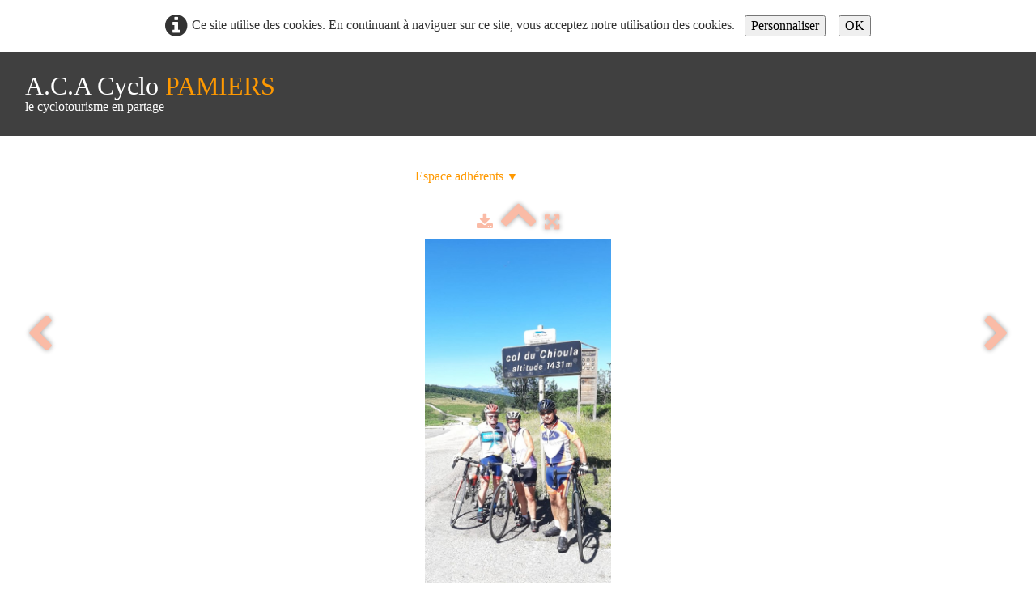

--- FILE ---
content_type: text/html
request_url: http://aca-cyclo-pamiers.ffct.org/j-5-d22b21cd-d4da-4fc7-a712-b5d943133c0c-jpg.html
body_size: 18579
content:
<!doctype html><html lang="fr"><head><meta charset="utf-8"><title>d22b21cd-d4da-4fc7-a712-b5d943133c0c.jpg</title><link rel="preload" href="_frame/style.css" as="style"><link rel="preload" href="_scripts/bootstrap/css/bootstrap.flat.min.css" as="style"><link rel="preload" href="_scripts/bootstrap/fonts/fontawesome-webfont.woff2?v=4.3.0" as="font" type="font/woff2" crossorigin><link rel="preload" href="_scripts/bootstrap/css/font-awesome.min.css" as="style"><!--PRELOAD--><meta property="og:type" content="website"><meta property="og:title" content="d22b21cd-d4da-4fc7-a712-b5d943133c0c.jpg"><meta property="og:image" content="http://aca-cyclo-pamiers.ffct.org/_media/img/xlarge/d22b21cd-d4da-4fc7-a712-b5d943133c0c.jpg"><meta property="og:image:width" content="738"><meta property="og:image:height" content="1600"><meta name="twitter:card" content="summary"><meta name="twitter:title" content="d22b21cd-d4da-4fc7-a712-b5d943133c0c.jpg"><meta name="twitter:image" content="http://aca-cyclo-pamiers.ffct.org/_media/img/xlarge/d22b21cd-d4da-4fc7-a712-b5d943133c0c.jpg"><meta name="generator" content="Lauyan TOWeb 13.1.0.988"><meta name="viewport" content="width=device-width, initial-scale=1.0"><link href="rss.xml" rel="alternate" type="application/rss+xml"><link href="_scripts/bootstrap/css/bootstrap.flat.min.css" rel="stylesheet"><link href="http://fonts.googleapis.com/css?family=Oxygen&display=swap" rel="stylesheet"><link href="_frame/style.css" rel="stylesheet"><link rel="stylesheet" href="_scripts/jquery/ui/jquery.ui.css"><link rel="stylesheet" href="_scripts/bootstrap/css/font-awesome.min.css"><style>.raty-comp{padding:8px 0;font-size:10px;color:#FD9317}.tw-blogbar{display:flex;align-items:center}@media (max-width:767px){.tw-blogbar{flex-direction:column;}}.ta-left{text-align:left}.ta-center{text-align:center}.ta-justify{text-align:justify}.ta-right{text-align:right}.float-l{float:left}.float-r{float:right}.flexobj{flex-grow:0;flex-shrink:0;margin-right:1em;margin-left:1em}.flexrow{display:flex !important;align-items:center}.flexrow-align-start{align-items:start}@media (max-width:767px){.flexrow{flex-direction:column}.flexrow-align-start{align-items:center}}.cookie-consent{width:100%;padding:16px 0;position:relative;z-index:9800;text-align:center;}.ckc-bottom{position:fixed;bottom:0;left:0;right:0;height:auto;}.cookie-consent,.cookie-consent button{font-size:100%}.cookie-consent a{font-weight:bold;text-decoration:none}.cookie-consent a:hover{text-decoration:underline}.cookie-consent .no-deco-hover a:hover{text-decoration:none}</style><link href="_frame/print.css" rel="stylesheet" type="text/css" media="print"><script src="_scripts/cookie/gdpr-ckie.js"></script></head><body><div id="site"><div id="page"><!--pagehead--><main id="content" class="container-fluid"><nav id="toolbar1" class="navbar"><div class="navbar-inner"><div class="container-fluid"><ul id="toolbar1_l" class="nav"><li><a id="logo" href="./" aria-label="logo"><span id="logo-lt">A.C.A Cyclo</span><span id="logo-rt">   PAMIERS</span><br><span id="logo-sl">le cyclotourisme en partage</span></a></li></ul><ul id="toolbar1_r" class="nav pull-right"></ul></div></div></nav><div class="row-fluid"><div class="span12"></div></div><nav id="toolbar2" class="navbar"><div class="navbar-inner"><div class="container-fluid"><ul id="toolbar2_r" class="nav pull-right"></ul><button type="button" class="btn btn-navbar collapsed" aria-label="Menu" style="float:left" data-toggle="collapse" data-target=".nav-collapse"><span class="icon-bar"></span><span class="icon-bar"></span><span class="icon-bar"></span></button><div class="nav-collapse collapse"><ul id="toolbar2_l" class="nav"><li><ul id="mainmenu" class="nav"><li><a href="./">Accueil</a></li><li><a href="coordonnees-et-administration-du-club.html">Le Club</a></li><ul class="nav"><li class="dropdown"><a href="#" class="dropdown-toggle" data-toggle="dropdown">calendrier du club 2025&nbsp;<small>&#9660;</small></a><ul class="dropdown-menu"><li><a href="presentation.html">présentation</a></li><li><a href="mars-2025.html">mars 2025</a></li><li><a href="avril-2025.html">avril 2025</a></li><li><a href="mai-2025.html">mai 2025</a></li><li><a href="juin-2025.html">juin 2025</a></li><li><a href="juillet-2025.html">juillet 2025</a></li><li><a href="aout-2025.html">août 2025</a></li><li><a href="septembre-2025.html">septembre 2025</a></li><li><a href="octobre-2025.html">octobre 2025</a></li><li><a href="atlas-des-parcours.html">atlas des parcours</a></li><li><a href="intersaison.html">intersaison</a></li><li><a href="randonnees-club-2025.html">randonnées club 2025</a></li><li><a href="circuits-brevets-federaux.html">circuits brevets fédéraux</a></li><li><a href="telechargement-calendrier.html">téléchargement calendrier</a></li><li><a href="randonnees-autres-clubs-2024.html">randonnées autres clubs Ariège 2024</a></li><li><a href="calendrier-codep-ligues.html">calendrier CODEP Ligues</a></li><li><a href="les-classiques.html">le calendrier des cyclosportives</a></li></ul></li></ul><li><a href="circuits-touristiques.html">Idées de parcours</a></li><ul class="nav"><li class="dropdown active"><a href="#" class="dropdown-toggle" data-toggle="dropdown">Espace adhérents&nbsp;<small>&#9660;</small></a><ul class="dropdown-menu"><li><a href="alpes-2023-jour-j-1.html">Alpes 2023 jour J 1</a></li><li><a href="alpes-2023-jour-j.html">Alpes 2023 jour J</a></li><li><a href="annuaire-club.php">annuaire club</a></li><li><a href="le-trombinoscope.php">trombinoscope</a></li><li><a href="documents-securite.php">documents sécurité</a></li><li><a href="vu-dans-la-presse.html">vu dans la presse</a></li><li><a href="catalogue-equipements-club.php">Catalogue équipements club</a></li><li><a href="le-forum.php">Le forum</a></li><li><a href="assemblees-generales.php">assemblées générales</a></li><li><a href="les-entrainements-de-claude-preparation-ariegeoise.php">les entraînements de Claude - préparation ariégeoise</a></li><li><a href="sejours-du-club.html">Séjours du club</a></li><li><a href="tutoriels.php">Tutoriels</a></li><li><a href="histoire-du-velo.html">histoire du vélo</a></li><li><a href="propositions-de-sorties-et-sejours-hors-club.html">propositions de séjours hors club</a></li><li><a href="j-2.html">J +2</a></li><li><a href="j-3.html">j +3</a></li><li><a href="j-4.html">J +4</a></li><li><a href="j-5.html">J +5</a></li><li><a href="j-6.html">J +6</a></li><li><a href="j-7.html">J +7</a></li><li><a href="alpes-2023-j-2.html">Alpes 2023 j 2</a></li><li><a href="alpes-2023-j-3.html">Alpes 2023 j 3</a></li><li><a href="alpes-2023-j-4.html">Alpes 2023 J 4</a></li><li><a href="alpes-2023-j-5.html">Alpes 2023 j +5</a></li><li><a href="alpes-2023-j-6.html">Alpes 2023  j +6</a></li><li><a href="vif-avril-2024-jours-1-et-2.html">VIF avril 2024</a></li><li><a href="vif-avril-2024-jour-3.html">VIF avril 2024 jour 3</a></li><li><a href="vif-avril-2024-jour-4.html">VIF avril 2024 jour 4</a></li><li><a href="ensemble-a-paris-24-mai-2024-castres.html">Ensemble à Paris 24 mai 2024 Castres</a></li><li><a href="ensemble-a-paris-25-mai-2024-castres.html">Ensemble à Paris 25 mai 2024 Castres</a></li><li><a href="ensemble-a-paris-26-mai-2024.html">Ensemble à Paris 26 mai 2024</a></li><li><a href="ensemble-a-paris-27-mai-castres.html">Ensemble à Paris 27 mai 2024 Castres</a></li><li><a href="ensemble-a-paris-25-mai-2024-revel.html">Ensemble à Paris 25 mai 2024 Revel</a></li><li><a href="ensemble-a-paris-26-mai-2024-revel.html">Ensemble à Paris 26 mai 2024 Revel</a></li><li><a href="ensemble-a-paris-26-mai-2024-castres.html">Ensemble à Paris 26 mai 2024 Castres</a></li><li><a href="ensemble-a-paris-27-mai-2024-revel.html">Ensemble à Paris 27 mai 2024 Revel</a></li><li><a href="ensemble-a-paris-27-mai-2024-revel2.html">Ensemble à vélo 27 mai 2024 Revel</a></li><li><a href="ensemble-a-paris-28-mai-2024-castres.html">Ensemble à Paris 28 mai 2024 Castres</a></li><li><a href="ensemble-a-paris-29-mai-2024-revel.html">ensemble à Paris 29 mai 2024 Revel</a></li><li><a href="ensemble-a-paris-28-mai-2024-revel.html">Ensemble à Paris 28 mai 2024 Revel</a></li><li><a href="ensemble-a-paris-29-mai-2024-castres.html">Ensemble à Paris 29 mai 2024 Castres</a></li><li><a href="ensemble-a-paris-30-mai-2024-castres.html">Ensemble à Paris 30 mai 2024 Castres</a></li><li><a href="ensemble-a-paris-31-mai-2024-castres.html">Ensemble à Paris 31 mai 2024 Castres</a></li><li><a href="ensemble-a-paris-30-mai-2024-revel.html">Ensemble à Paris 30 mai 2024 Revel</a></li><li><a href="ensemble-a-paris-1-juin-2024-castres.html">Ensemble à Paris 1 juin 2024 Castres</a></li><li><a href="ensemble-a-paris-31-mai-2024-revel.html">Ensemble à Paris 31 mai 2024 Revel</a></li><li><a href="ensemble-a-paris-1-juin-2024-revel.html">Ensemble à Paris 1 juin 2024 Revel</a></li><li><a href="ensemble-a-paris-2-juin-2024-revel.html">Ensemble à Paris 2 juin 2024 Revel</a></li><li><a href="ensemble-a-paris-2-juin-2024-castres.html">Ensemble à Paris 2 juin 2024 Castres</a></li><li><a href="ensemble-a-paris-3-juin-2024-vicky.html">Ensemble à Paris 3 juin 2024 Vicky</a></li><li><a href="perso.php">Perso</a></li></ul></li></ul><ul class="nav"><li class="dropdown"><a href="#" class="dropdown-toggle" data-toggle="dropdown">albums photo&nbsp;<small>&#9660;</small></a><ul class="dropdown-menu"><li><a href="les-photos.html">Album photos</a></li><li><a href="groupe.html">album photos 2012</a></li><li><a href="groupe2.html">album photos 2013</a></li><li><a href="groupe3.html">album photos 2014</a></li><li><a href="groupe4.html">album photos 2015</a></li><li><a href="groupe5.html">album photos 2016</a></li><li><a href="groupe6.html">album photos 2017</a></li><li><a href="groupe7.html">album photos 2018</a></li></ul></li></ul><li><a href="liens.html">Liens</a></li><li><a href="leurope-de-michel.html">L'Europe de Michel</a></li></ul></li></ul></div></div></div></nav><div id="topic" class="row-fluid"><div id="topic-inner"><div id="top-content" class="span12 gallery-pic ta-center"><div id="7ZrysMQb" class="tw-para"><div class="pobj posrel obj-before"><div style="position:relative;margin-bottom:8px"><a target="_blank" class="album_nav_btn2" title="Télécharger" album_nav_btn_shd" href="_media/img/xlarge/d22b21cd-d4da-4fc7-a712-b5d943133c0c.jpg" rel="noopener"><i class="fa fa-download fa-lg"></i></a><a class="album_nav_btn2 album_nav_btn_shd" title="Index" href="j-5.html"><i class="fa fa-chevron-up fa-3x"></i></a><a class="album_nav_btn2 album_nav_btn_shd" title="Plein écran" href="j-5.html?gid=1&amp;pid=18"><i class="fa fa-arrows-alt fa-lg"></i></a></div><a class="hidden-phone album_nav_btn album_nav_btn_shd" title="Précédent" style="position:absolute;left:0;top:150px" href="j-5-d09fcf1b-c8e9-4ade-bf5c-5660c9efc781-jpg.html" rel="prev"><i class="fa fa-chevron-left fa-3x"></i></a><a class="hidden-phone album_nav_btn album_nav_btn_shd" title="Suivant" style="position:absolute;right:0;top:150px" href="j-5-fbf4f904-a030-4d2c-a869-c6a65da3e708-jpg.html" rel="next"><i class="fa fa-chevron-right fa-3x"></i></a><img onclick="document.location.href='j-5.html?gid=1&amp;pid=18';" src="_media/img/large/d22b21cd-d4da-4fc7-a712-b5d943133c0c.jpg" srcset="_media/img/sq_thumb/d22b21cd-d4da-4fc7-a712-b5d943133c0c.jpg 160w,_media/img/small/d22b21cd-d4da-4fc7-a712-b5d943133c0c.jpg 480w,_media/img/medium/d22b21cd-d4da-4fc7-a712-b5d943133c0c.jpg 768w,_media/img/large/d22b21cd-d4da-4fc7-a712-b5d943133c0c.jpg 1024w,_media/img/xlarge/d22b21cd-d4da-4fc7-a712-b5d943133c0c.jpg 738w" style="cursor:pointer;max-width:100%;width:230px;max-height:500px;" alt="" loading="lazy"></div><h2>d22b21cd-d4da-4fc7-a712-b5d943133c0c.jpg</h2></div></div></div></div></main><footer><nav id="toolbar3" class="navbar"><div class="navbar-inner"><div class="container-fluid"><ul id="toolbar3_l" class="nav"><li><div id="sharebox"><a target="_blank" href="https://www.facebook.com/Aca Cyclo Pamiers" rel="noopener"><img style="width:32px;height:32px" src="_frame/tw-share-facebook@2x.png" class="anim-bump-down" alt="facebook"></a><a target="_blank" onclick="javascript:return(decMail2(this));" href="znvygb?npnplpyb-cnzvref#fse.se" rel="noopener"><img style="width:32px;height:32px" src="_frame/tw-share-mail@2x.png" class="anim-bump-down" alt="email"></a><a target="_blank" href="rss.xml" type="application/rss+xml" rel="noopener"><img style="width:32px;height:32px" src="_frame/tw-share-rss@2x.png" class="anim-bump-down" alt="rss"></a></div></li></ul><ul id="toolbar3_r" class="nav pull-right"></ul></div></div></nav><div id="footerfat" class="row-fluid"><div class="row-fluid"></div></div><div id="footersmall" class="row-fluid"><div id="foot-sec1" class="span6 "></div><div id="foot-sec2" class="span6 "><SCRIPT language="javascript">
<!--
var derniereModif = document.lastModified;
var dateModif = new Date(derniereModif);
var jour = dateModif.getDate();
var mois = dateModif.getMonth()+1;
var annee = dateModif.getFullYear();


document.write("Dernière Mise à jour du site le : ");
document.write(jour+" / "+mois+" / "+annee);

//-->
</SCRIPT></div></div></footer></div></div><script src="_scripts/jquery/jquery.min.js"></script><script src="_scripts/jquery/ui/jquery.ui.min.js"></script><script src="_scripts/bootstrap/js/bootstrap.min.js"></script><script src="_scripts/jquery/jquery.mobile.custom.min.js"></script><script>function decMail2(e){var s=""+e.href,n=s.lastIndexOf("/"),w;if(s.substr(0,7)=="mailto:")return(true);if(n>0)s=s.substr(n+1);s=s.replace("?",":").replace("#","@").replace(/[a-z]/gi,function(t){return String.fromCharCode(t.charCodeAt(0)+(t.toLowerCase()<"n"?13:-13));});e.href=s;return(true);}function onChangeSiteLang(href){var i=location.href.indexOf("?");if(i>0)href+=location.href.substr(i);document.location.href=href;}</script><script>$(document).ready(function(){$('.pobj').swiperight(function(){ document.location.href="j-5-d09fcf1b-c8e9-4ade-bf5c-5660c9efc781-jpg.html"; });$('.pobj').swipeleft(function(){ document.location.href="j-5-fbf4f904-a030-4d2c-a869-c6a65da3e708-jpg.html"; });$("body").keydown(function(e){if(e.keyCode==37)document.location.href="j-5-d09fcf1b-c8e9-4ade-bf5c-5660c9efc781-jpg.html";else if(e.keyCode==39)document.location.href="j-5-fbf4f904-a030-4d2c-a869-c6a65da3e708-jpg.html";});if(location.href.indexOf("?")>0&&location.href.indexOf("twtheme=no")>0){$("#dlgcookies").hide();$("#toolbar1,#toolbar2,#toolbar3,#footersmall,#footerfat").hide();var idbmk=location.href;idbmk=idbmk.substring(idbmk.lastIndexOf("#")+1,idbmk.lastIndexOf("?"));if(idbmk!=""){idbmk=idbmk.split("?")[0];if($("#"+idbmk+"_container").length)idbmk+="_container";$("html,body").animate({scrollTop:$("#"+idbmk).offset().top},0);}}$(".dropdown-toggle").dropdown();if(getCookieConsent("ga"))$("#cksw-ga").attr("checked",true);if(getCookieConsent("fb"))$("#cksw-fb").attr("checked",true);if(getCookieConsent("twitter"))$("#cksw-twitter").attr("checked",true);customCookies(true);if(!getCookieConsent("cookieconsent")){$("#site").prepend("<div id='cookieconsent' class='cookie-consent tw-para'><i class='fa fa-info-circle fa-2x' style='vertical-align:middle;margin-right:6px'></i>Ce site utilise des cookies. En continuant à naviguer sur ce site, vous acceptez notre utilisation des cookies. <button class='ckie-btn' style='margin-left:8px;margin-right:8px' onclick='openDlgCookies()'>Personnaliser</button><button class='ckie-btn' onclick='setCookieConsent(\"cookieconsent\",1)'>OK</button></div>");}$("#site").prepend("<a href='javascript:void(0)' class='toTop' title='Haut de page'><i class='fa fa-arrow-circle-up fa-2x toTopLink'></i></a>");var offset=220;var duration=500;$(window).scroll(function(){if($(this).scrollTop()>offset){$(".toTop").fadeIn(duration);}else{$(".toTop").fadeOut(duration);}});$(".toTop").click(function(event){event.preventDefault();$("html, body").animate({scrollTop:0},duration);return(false);});if(typeof onTOWebPageLoaded=="function")onTOWebPageLoaded();});</script><div id="cookiesidenav-l"><script>if(window.self==window.top)document.write('<a href="#" onclick="openDlgCookies()" id="cookiesidenav-btn-mid" title="Consentement des cookies">');</script>Personnaliser</a></div></body></html><div id="dlgcookies" title="Consentement des cookies"><div style="max-height:200px"><table><td style="padding:0 10px 10px 2px;vertical-align:top;"><div class="onoffswitch"><input type="checkbox" name="onoffswitch" class="onoffswitch-checkbox" id="cksw-ga"><label class="onoffswitch-label" for="cksw-ga"></label></div></td><td style="width:100%;vertical-align:top;padding-bottom:10px"><p style="font-size:110%;font-weight:300;margin:0">Google Analytics</p><p style="font-size:90%;font-weight:normal;margin:0">Google Analytics est un service utilisé sur notre site Web qui permet de suivre, de signaler le trafic et de mesurer la manière dont les utilisateurs interagissent avec le contenu de notre site Web afin de l’améliorer et de fournir de meilleurs services.</p></td> </tr><td style="padding:0 10px 10px 2px;vertical-align:top;"><div class="onoffswitch"><input type="checkbox" name="onoffswitch" class="onoffswitch-checkbox" id="cksw-fb"><label class="onoffswitch-label" for="cksw-fb"></label></div></td><td style="width:100%;vertical-align:top;padding-bottom:10px"><p style="font-size:110%;font-weight:300;margin:0">Facebook</p><p style="font-size:90%;font-weight:normal;margin:0">Notre site Web vous permet d’aimer ou de partager son contenu sur le réseau social Facebook. En l'utilisant, vous acceptez les règles de confidentialité de Facebook: <a href="https://www.facebook.com/policy/cookies/" rel="noreferrer" target="_blank">https://www.facebook.com/policy/cookies/</a> </p></td> </tr><td style="padding:0 10px 10px 2px;vertical-align:top;"><div class="onoffswitch"><input type="checkbox" name="onoffswitch" class="onoffswitch-checkbox" id="cksw-twitter"><label class="onoffswitch-label" for="cksw-twitter"></label></div></td><td style="width:100%;vertical-align:top;padding-bottom:10px"><p style="font-size:110%;font-weight:300;margin:0">Twitter</p><p style="font-size:90%;font-weight:normal;margin:0">Les tweets intégrés et les services de partage de Twitter sont utilisés sur notre site Web. En activant et utilisant ceux-ci, vous acceptez la politique de confidentialité de Twitter: <a href="https://help.twitter.com/fr/rules-and-policies/twitter-cookies" rel="noreferrer" target="_blank">https://help.twitter.com/fr/rules-and-policies/twitter-cookies</a> </p></td> </tr></table></div></div> 